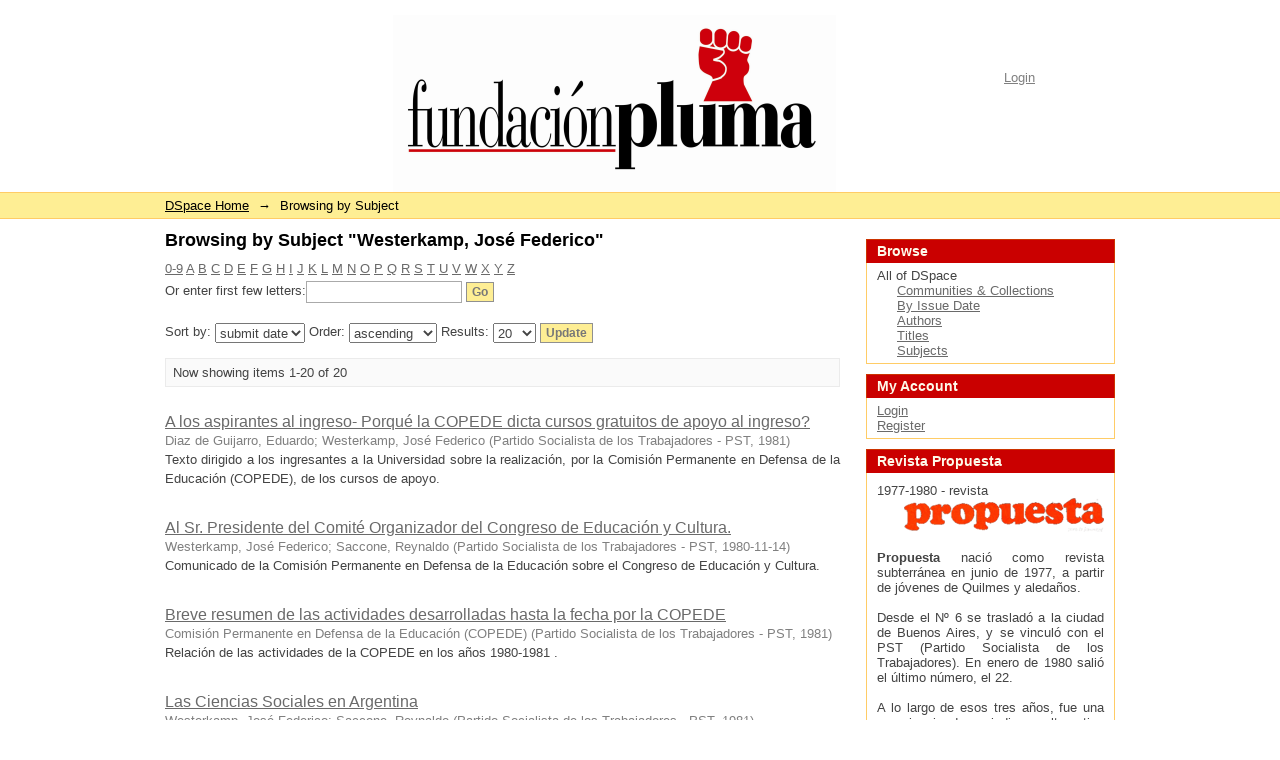

--- FILE ---
content_type: text/html;charset=utf-8
request_url: http://fundacionpluma.info:8080/xmlui/browse?value=Westerkamp%2C+Jos%C3%A9+Federico&type=subject
body_size: 49801
content:
<?xml version="1.0" encoding="UTF-8"?>
<!DOCTYPE html PUBLIC "-//W3C//DTD XHTML 1.0 Strict//EN" "http://www.w3.org/TR/xhtml1/DTD/xhtml1-strict.dtd">
<html xmlns="http://www.w3.org/1999/xhtml" class="no-js">
<head>
<meta content="text/html; charset=UTF-8" http-equiv="Content-Type" />
<meta content="IE=edge,chrome=1" http-equiv="X-UA-Compatible" />
<meta content="width=device-width; initial-scale=1.0; maximum-scale=1.0;" name="viewport" />
<link rel="shortcut icon" href="/xmlui/themes/Pluma/images/favicon.ico" />
<link rel="apple-touch-icon" href="/xmlui/themes/Pluma/images/apple-touch-icon.png" />
<meta name="Generator" content="DSpace 1.8.2" />
<link type="text/css" rel="stylesheet" media="screen" href="/xmlui/themes/Pluma/lib/css/reset.css" />
<link type="text/css" rel="stylesheet" media="screen" href="/xmlui/themes/Pluma/lib/css/base.css" />
<link type="text/css" rel="stylesheet" media="screen" href="/xmlui/themes/Pluma/lib/css/helper.css" />
<link type="text/css" rel="stylesheet" media="screen" href="/xmlui/themes/Pluma/lib/css/jquery-ui-1.8.5.custom.css" />
<link type="text/css" rel="stylesheet" media="screen" href="/xmlui/themes/Pluma/lib/css/style.css" />
<link type="text/css" rel="stylesheet" media="screen" href="/xmlui/themes/Pluma/lib/css/authority-control.css" />
<link type="text/css" rel="stylesheet" media="handheld" href="/xmlui/themes/Pluma/lib/css/handheld.css" />
<link type="text/css" rel="stylesheet" media="print" href="/xmlui/themes/Pluma/lib/css/print.css" />
<link type="text/css" rel="stylesheet" media="all" href="/xmlui/themes/Pluma/lib/css/media.css" />
<link type="application/opensearchdescription+xml" rel="search" href="http://fundacionpluma.info:8080/xmlui/open-search/description.xml" title="DSpace" />
<script type="text/javascript">
                                //Clear default text of emty text areas on focus
                                function tFocus(element)
                                {
                                        if (element.value == ' '){element.value='';}
                                }
                                //Clear default text of emty text areas on submit
                                function tSubmit(form)
                                {
                                        var defaultedElements = document.getElementsByTagName("textarea");
                                        for (var i=0; i != defaultedElements.length; i++){
                                                if (defaultedElements[i].value == ' '){
                                                        defaultedElements[i].value='';}}
                                }
                                //Disable pressing 'enter' key to submit a form (otherwise pressing 'enter' causes a submission to start over)
                                function disableEnterKey(e)
                                {
                                     var key;

                                     if(window.event)
                                          key = window.event.keyCode;     //Internet Explorer
                                     else
                                          key = e.which;     //Firefox and Netscape

                                     if(key == 13)  //if "Enter" pressed, then disable!
                                          return false;
                                     else
                                          return true;
                                }

                                function FnArray()
                                {
                                    this.funcs = new Array;
                                }

                                FnArray.prototype.add = function(f)
                                {
                                    if( typeof f!= "function" )
                                    {
                                        f = new Function(f);
                                    }
                                    this.funcs[this.funcs.length] = f;
                                };

                                FnArray.prototype.execute = function()
                                {
                                    for( var i=0; i < this.funcs.length; i++ )
                                    {
                                        this.funcs[i]();
                                    }
                                };

                                var runAfterJSImports = new FnArray();
            </script>
<script xmlns:i18n="http://apache.org/cocoon/i18n/2.1" type="text/javascript" src="/xmlui/themes/Pluma/lib/js/modernizr-1.5.min.js"> </script>
<title>Browsing  by Subject "Westerkamp, José Federico"</title>
</head><!--[if lt IE 7 ]> <body class="ie6"> <![endif]-->
                <!--[if IE 7 ]>    <body class="ie7"> <![endif]-->
                <!--[if IE 8 ]>    <body class="ie8"> <![endif]-->
                <!--[if IE 9 ]>    <body class="ie9"> <![endif]-->
                <!--[if (gt IE 9)|!(IE)]><!--><body><!--<![endif]-->
<div xmlns:i18n="http://apache.org/cocoon/i18n/2.1" xmlns="http://di.tamu.edu/DRI/1.0/" id="ds-main">
<div id="ds-header-wrapper">
<div class="clearfix" id="ds-header">
<a id="ds-header-logo-link" href="/xmlui/">
<span id="ds-header-logo"> </span>
</a>
<h1 class="pagetitle visuallyhidden">Browsing  by Subject "Westerkamp, José Federico"</h1>
<h2 xmlns:i18n="http://apache.org/cocoon/i18n/2.1" xmlns="http://di.tamu.edu/DRI/1.0/" class="static-pagetitle visuallyhidden">DSpace/Manakin Repository</h2>
<div xmlns:i18n="http://apache.org/cocoon/i18n/2.1" id="ds-user-box">
<p>
<a href="/xmlui/login">Login</a>
</p>
</div>
</div>
</div>
<div xmlns:i18n="http://apache.org/cocoon/i18n/2.1" id="ds-trail-wrapper">
<ul id="ds-trail">
<li class="ds-trail-link first-link ">
<a href="/xmlui/">DSpace Home</a>
</li>
<li xmlns:i18n="http://apache.org/cocoon/i18n/2.1" xmlns="http://di.tamu.edu/DRI/1.0/" class="ds-trail-arrow">→</li>
<li class="ds-trail-link last-link">Browsing  by Subject</li>
</ul>
</div>
<div xmlns:i18n="http://apache.org/cocoon/i18n/2.1" xmlns="http://di.tamu.edu/DRI/1.0/" class="hidden" id="no-js-warning-wrapper">
<div id="no-js-warning">
<div class="notice failure">JavaScript is disabled for your browser. Some features of this site may not work without it.</div>
</div>
</div>
<div id="ds-content-wrapper">
<div class="clearfix" id="ds-content">
<div id="ds-body">
<h1 class="ds-div-head">Browsing  by Subject "Westerkamp, José Federico"</h1>
<div xmlns:i18n="http://apache.org/cocoon/i18n/2.1" xmlns="http://di.tamu.edu/DRI/1.0/" id="aspect_artifactbrowser_ConfigurableBrowse_div_browse-by-subject" class="ds-static-div primary">
<form id="aspect_artifactbrowser_ConfigurableBrowse_div_browse-navigation" class="ds-interactive-div secondary navigation" action="browse" method="post" onsubmit="javascript:tSubmit(this);">
<p id="aspect_artifactbrowser_ConfigurableBrowse_p_hidden-fields" class="ds-paragraph hidden">
<input id="aspect_artifactbrowser_ConfigurableBrowse_field_order" class="ds-hidden-field" name="order" type="hidden" value="ASC" />
<input id="aspect_artifactbrowser_ConfigurableBrowse_field_rpp" class="ds-hidden-field" name="rpp" type="hidden" value="20" />
<input id="aspect_artifactbrowser_ConfigurableBrowse_field_sort_by" class="ds-hidden-field" name="sort_by" type="hidden" value="-1" />
<input id="aspect_artifactbrowser_ConfigurableBrowse_field_value" class="ds-hidden-field" name="value" type="hidden" value="Westerkamp, José Federico" />
<input id="aspect_artifactbrowser_ConfigurableBrowse_field_etal" class="ds-hidden-field" name="etal" type="hidden" value="-1" />
<input id="aspect_artifactbrowser_ConfigurableBrowse_field_type" class="ds-hidden-field" name="type" type="hidden" value="subject" />
</p>
<ul id="aspect_artifactbrowser_ConfigurableBrowse_list_jump-list" class="ds-simple-list alphabet">
<li>
<a href="browse?rpp=20&amp;order=ASC&amp;sort_by=-1&amp;etal=-1&amp;type=subject&amp;starts_with=0">0-9</a>
</li>
<li>
<a href="browse?rpp=20&amp;order=ASC&amp;sort_by=-1&amp;etal=-1&amp;type=subject&amp;starts_with=A">A</a>
</li>
<li>
<a href="browse?rpp=20&amp;order=ASC&amp;sort_by=-1&amp;etal=-1&amp;type=subject&amp;starts_with=B">B</a>
</li>
<li>
<a href="browse?rpp=20&amp;order=ASC&amp;sort_by=-1&amp;etal=-1&amp;type=subject&amp;starts_with=C">C</a>
</li>
<li>
<a href="browse?rpp=20&amp;order=ASC&amp;sort_by=-1&amp;etal=-1&amp;type=subject&amp;starts_with=D">D</a>
</li>
<li>
<a href="browse?rpp=20&amp;order=ASC&amp;sort_by=-1&amp;etal=-1&amp;type=subject&amp;starts_with=E">E</a>
</li>
<li>
<a href="browse?rpp=20&amp;order=ASC&amp;sort_by=-1&amp;etal=-1&amp;type=subject&amp;starts_with=F">F</a>
</li>
<li>
<a href="browse?rpp=20&amp;order=ASC&amp;sort_by=-1&amp;etal=-1&amp;type=subject&amp;starts_with=G">G</a>
</li>
<li>
<a href="browse?rpp=20&amp;order=ASC&amp;sort_by=-1&amp;etal=-1&amp;type=subject&amp;starts_with=H">H</a>
</li>
<li>
<a href="browse?rpp=20&amp;order=ASC&amp;sort_by=-1&amp;etal=-1&amp;type=subject&amp;starts_with=I">I</a>
</li>
<li>
<a href="browse?rpp=20&amp;order=ASC&amp;sort_by=-1&amp;etal=-1&amp;type=subject&amp;starts_with=J">J</a>
</li>
<li>
<a href="browse?rpp=20&amp;order=ASC&amp;sort_by=-1&amp;etal=-1&amp;type=subject&amp;starts_with=K">K</a>
</li>
<li>
<a href="browse?rpp=20&amp;order=ASC&amp;sort_by=-1&amp;etal=-1&amp;type=subject&amp;starts_with=L">L</a>
</li>
<li>
<a href="browse?rpp=20&amp;order=ASC&amp;sort_by=-1&amp;etal=-1&amp;type=subject&amp;starts_with=M">M</a>
</li>
<li>
<a href="browse?rpp=20&amp;order=ASC&amp;sort_by=-1&amp;etal=-1&amp;type=subject&amp;starts_with=N">N</a>
</li>
<li>
<a href="browse?rpp=20&amp;order=ASC&amp;sort_by=-1&amp;etal=-1&amp;type=subject&amp;starts_with=O">O</a>
</li>
<li>
<a href="browse?rpp=20&amp;order=ASC&amp;sort_by=-1&amp;etal=-1&amp;type=subject&amp;starts_with=P">P</a>
</li>
<li>
<a href="browse?rpp=20&amp;order=ASC&amp;sort_by=-1&amp;etal=-1&amp;type=subject&amp;starts_with=Q">Q</a>
</li>
<li>
<a href="browse?rpp=20&amp;order=ASC&amp;sort_by=-1&amp;etal=-1&amp;type=subject&amp;starts_with=R">R</a>
</li>
<li>
<a href="browse?rpp=20&amp;order=ASC&amp;sort_by=-1&amp;etal=-1&amp;type=subject&amp;starts_with=S">S</a>
</li>
<li>
<a href="browse?rpp=20&amp;order=ASC&amp;sort_by=-1&amp;etal=-1&amp;type=subject&amp;starts_with=T">T</a>
</li>
<li>
<a href="browse?rpp=20&amp;order=ASC&amp;sort_by=-1&amp;etal=-1&amp;type=subject&amp;starts_with=U">U</a>
</li>
<li>
<a href="browse?rpp=20&amp;order=ASC&amp;sort_by=-1&amp;etal=-1&amp;type=subject&amp;starts_with=V">V</a>
</li>
<li>
<a href="browse?rpp=20&amp;order=ASC&amp;sort_by=-1&amp;etal=-1&amp;type=subject&amp;starts_with=W">W</a>
</li>
<li>
<a href="browse?rpp=20&amp;order=ASC&amp;sort_by=-1&amp;etal=-1&amp;type=subject&amp;starts_with=X">X</a>
</li>
<li>
<a href="browse?rpp=20&amp;order=ASC&amp;sort_by=-1&amp;etal=-1&amp;type=subject&amp;starts_with=Y">Y</a>
</li>
<li>
<a href="browse?rpp=20&amp;order=ASC&amp;sort_by=-1&amp;etal=-1&amp;type=subject&amp;starts_with=Z">Z</a>
</li>
</ul>
<p class="ds-paragraph">Or enter first few letters:<input xmlns:i18n="http://apache.org/cocoon/i18n/2.1" xmlns="http://www.w3.org/1999/xhtml" id="aspect_artifactbrowser_ConfigurableBrowse_field_starts_with" class="ds-text-field" name="starts_with" type="text" value="" title="Browse for items that begin with these letters" />
<input xmlns:i18n="http://apache.org/cocoon/i18n/2.1" id="aspect_artifactbrowser_ConfigurableBrowse_field_submit" class="ds-button-field" name="submit" type="submit" value="Go" />
</p>
</form>
<form id="aspect_artifactbrowser_ConfigurableBrowse_div_browse-controls" class="ds-interactive-div browse controls" action="browse" method="post" onsubmit="javascript:tSubmit(this);">
<p id="aspect_artifactbrowser_ConfigurableBrowse_p_hidden-fields" class="ds-paragraph hidden">
<input id="aspect_artifactbrowser_ConfigurableBrowse_field_value" class="ds-hidden-field" name="value" type="hidden" value="Westerkamp, José Federico" />
<input id="aspect_artifactbrowser_ConfigurableBrowse_field_type" class="ds-hidden-field" name="type" type="hidden" value="subject" />
</p>
<p class="ds-paragraph"> Sort by: <select xmlns:i18n="http://apache.org/cocoon/i18n/2.1" xmlns="http://www.w3.org/1999/xhtml" id="aspect_artifactbrowser_ConfigurableBrowse_field_sort_by" class="ds-select-field" name="sort_by">
<option value="3">submit date</option>
<option xmlns="http://di.tamu.edu/DRI/1.0/" value="2">issue date</option>
<option xmlns="http://di.tamu.edu/DRI/1.0/" value="1">title</option>
</select> Order: <select xmlns="http://www.w3.org/1999/xhtml" xmlns:i18n="http://apache.org/cocoon/i18n/2.1" id="aspect_artifactbrowser_ConfigurableBrowse_field_order" class="ds-select-field" name="order">
<option value="ASC" selected="selected">ascending</option>
<option xmlns="http://di.tamu.edu/DRI/1.0/" value="DESC">descending</option>
</select> Results: <select xmlns="http://www.w3.org/1999/xhtml" xmlns:i18n="http://apache.org/cocoon/i18n/2.1" id="aspect_artifactbrowser_ConfigurableBrowse_field_rpp" class="ds-select-field" name="rpp">
<option value="5">5</option>
<option value="10">10</option>
<option value="20" selected="selected">20</option>
<option value="40">40</option>
<option value="60">60</option>
<option value="80">80</option>
<option value="100">100</option>
</select>
<input xmlns:i18n="http://apache.org/cocoon/i18n/2.1" id="aspect_artifactbrowser_ConfigurableBrowse_field_update" class="ds-button-field" name="update" type="submit" value="Update" />
</p>
</form>
<div class="pagination clearfix top">
<p class="pagination-info">Now showing items 1-20 of 20</p>
<ul xmlns:i18n="http://apache.org/cocoon/i18n/2.1" class="pagination-links">
<li />
<li />
</ul>
</div>
<div id="aspect_artifactbrowser_ConfigurableBrowse_div_browse-by-subject-results" class="ds-static-div primary">
<ul xmlns:oreatom="http://www.openarchives.org/ore/atom/" xmlns:ore="http://www.openarchives.org/ore/terms/" xmlns:atom="http://www.w3.org/2005/Atom" class="ds-artifact-list">
<!-- External Metadata URL: cocoon://metadata/handle/123456789/6834/mets.xml?sections=dmdSec,fileSec&fileGrpTypes=THUMBNAIL-->
<li class="ds-artifact-item odd">
<div xmlns:confman="org.dspace.core.ConfigurationManager" xmlns:util="org.dspace.app.xmlui.utils.XSLUtils" class="artifact-description">
<div class="artifact-title">
<a href="/xmlui/handle/123456789/6834">
<span class="Z3988" title="ctx_ver=Z39.88-2004&amp;rft_val_fmt=info%3Aofi%2Ffmt%3Akev%3Amtx%3Adc&amp;rft_id=http%3A%2F%2Fwww.fundacionpluma.info%3A8080%2Fxmlui%2Fhandle%2F123456789%2F6834&amp;rfr_id=info%3Asid%2Fdspace.org%3Arepository&amp;">A los aspirantes al ingreso- Porqué la COPEDE dicta cursos gratuitos de apoyo al ingreso?</span>
</a>
</div>
<div class="artifact-info">
<span class="author">
<span>Diaz de Guijarro, Eduardo</span>; <span>Westerkamp, José Federico</span>
</span> <span class="publisher-date">(<span class="publisher">Partido Socialista de los Trabajadores - PST</span>, <span class="date">1981</span>)</span>
</div>
<div class="artifact-abstract">Texto dirigido a los ingresantes a la Universidad sobre la realización, por la Comisión Permanente en Defensa de la Educación (COPEDE), de los cursos de apoyo.</div>
</div>
</li>
<!-- External Metadata URL: cocoon://metadata/handle/123456789/6812/mets.xml?sections=dmdSec,fileSec&fileGrpTypes=THUMBNAIL-->
<li class="ds-artifact-item even">
<div xmlns:confman="org.dspace.core.ConfigurationManager" xmlns:util="org.dspace.app.xmlui.utils.XSLUtils" class="artifact-description">
<div class="artifact-title">
<a href="/xmlui/handle/123456789/6812">
<span class="Z3988" title="ctx_ver=Z39.88-2004&amp;rft_val_fmt=info%3Aofi%2Ffmt%3Akev%3Amtx%3Adc&amp;rft_id=http%3A%2F%2Fwww.fundacionpluma.info%3A8080%2Fxmlui%2Fhandle%2F123456789%2F6812&amp;rfr_id=info%3Asid%2Fdspace.org%3Arepository&amp;">Al Sr. Presidente del Comité Organizador del Congreso de Educación y Cultura.</span>
</a>
</div>
<div class="artifact-info">
<span class="author">
<span>Westerkamp, José Federico</span>; <span>Saccone, Reynaldo</span>
</span> <span class="publisher-date">(<span class="publisher">Partido Socialista de los Trabajadores - PST</span>, <span class="date">1980-11-14</span>)</span>
</div>
<div class="artifact-abstract">Comunicado de la Comisión Permanente en Defensa de la Educación sobre el Congreso de Educación y Cultura.</div>
</div>
</li>
<!-- External Metadata URL: cocoon://metadata/handle/123456789/6831/mets.xml?sections=dmdSec,fileSec&fileGrpTypes=THUMBNAIL-->
<li class="ds-artifact-item odd">
<div xmlns:confman="org.dspace.core.ConfigurationManager" xmlns:util="org.dspace.app.xmlui.utils.XSLUtils" class="artifact-description">
<div class="artifact-title">
<a href="/xmlui/handle/123456789/6831">
<span class="Z3988" title="ctx_ver=Z39.88-2004&amp;rft_val_fmt=info%3Aofi%2Ffmt%3Akev%3Amtx%3Adc&amp;rft_id=http%3A%2F%2Fwww.fundacionpluma.info%3A8080%2Fxmlui%2Fhandle%2F123456789%2F6831&amp;rfr_id=info%3Asid%2Fdspace.org%3Arepository&amp;">Breve resumen de las actividades desarrolladas hasta la fecha por la COPEDE</span>
</a>
</div>
<div class="artifact-info">
<span class="author">
<span>Comisión Permanente en Defensa de la Educación (COPEDE)</span>
</span> <span class="publisher-date">(<span class="publisher">Partido Socialista de los Trabajadores - PST</span>, <span class="date">1981</span>)</span>
</div>
<div class="artifact-abstract">Relación de las actividades de la COPEDE en los años 1980-1981 .</div>
</div>
</li>
<!-- External Metadata URL: cocoon://metadata/handle/123456789/6822/mets.xml?sections=dmdSec,fileSec&fileGrpTypes=THUMBNAIL-->
<li class="ds-artifact-item even">
<div xmlns:confman="org.dspace.core.ConfigurationManager" xmlns:util="org.dspace.app.xmlui.utils.XSLUtils" class="artifact-description">
<div class="artifact-title">
<a href="/xmlui/handle/123456789/6822">
<span class="Z3988" title="ctx_ver=Z39.88-2004&amp;rft_val_fmt=info%3Aofi%2Ffmt%3Akev%3Amtx%3Adc&amp;rft_id=http%3A%2F%2Fwww.fundacionpluma.info%3A8080%2Fxmlui%2Fhandle%2F123456789%2F6822&amp;rfr_id=info%3Asid%2Fdspace.org%3Arepository&amp;">Las Ciencias Sociales en Argentina</span>
</a>
</div>
<div class="artifact-info">
<span class="author">
<span>Westerkamp, José Federico</span>; <span>Saccone, Reynaldo</span>
</span> <span class="publisher-date">(<span class="publisher">Partido Socialista de los Trabajadores - PST</span>, <span class="date">1981</span>)</span>
</div>
<div class="artifact-abstract">Comunicado de la Comisión Permanente en Defensa de la Educación (COPEDE) contra la reducción de las carreras de ciencias sociales.</div>
</div>
</li>
<!-- External Metadata URL: cocoon://metadata/handle/123456789/6848/mets.xml?sections=dmdSec,fileSec&fileGrpTypes=THUMBNAIL-->
<li class="ds-artifact-item odd">
<div xmlns:confman="org.dspace.core.ConfigurationManager" xmlns:util="org.dspace.app.xmlui.utils.XSLUtils" class="artifact-description">
<div class="artifact-title">
<a href="/xmlui/handle/123456789/6848">
<span class="Z3988" title="ctx_ver=Z39.88-2004&amp;rft_val_fmt=info%3Aofi%2Ffmt%3Akev%3Amtx%3Adc&amp;rft_id=http%3A%2F%2Fwww.fundacionpluma.info%3A8080%2Fxmlui%2Fhandle%2F123456789%2F6848&amp;rfr_id=info%3Asid%2Fdspace.org%3Arepository&amp;">Comisión Permanente en Defensa de la Educación (COPEDE)</span>
</a>
</div>
<div class="artifact-info">
<span class="author">
<span>Westerkamp, José Federico</span>; <span>Mignone, Emilio F.</span>
</span> <span class="publisher-date">(<span class="publisher">Partido Socialista de los Trabajadores - PST</span>, <span class="date">1981-06-19</span>)</span>
</div>
<div class="artifact-abstract">Texto denunciando la proliferación de medidas represivas y agresiones físicas en la Universidad.</div>
</div>
</li>
<!-- External Metadata URL: cocoon://metadata/handle/123456789/9133/mets.xml?sections=dmdSec,fileSec&fileGrpTypes=THUMBNAIL-->
<li class="ds-artifact-item even">
<div xmlns:confman="org.dspace.core.ConfigurationManager" xmlns:util="org.dspace.app.xmlui.utils.XSLUtils" class="artifact-description">
<div class="artifact-title">
<a href="/xmlui/handle/123456789/9133">
<span class="Z3988" title="ctx_ver=Z39.88-2004&amp;rft_val_fmt=info%3Aofi%2Ffmt%3Akev%3Amtx%3Adc&amp;rft_id=http%3A%2F%2Fwww.fundacionpluma.info%3A8080%2Fxmlui%2Fhandle%2F123456789%2F9133&amp;rfr_id=info%3Asid%2Fdspace.org%3Arepository&amp;">Comite Permanente en Defensa de la Educación - Comunicado de Prensa sobre CONICET</span>
</a>
</div>
<div class="artifact-info">
<span class="author">
<span>Comisión Permanente en Defensa de la Educación</span>
</span> <span class="publisher-date">(<span class="date">1981-05</span>)</span>
</div>
<div class="artifact-abstract">Ante declaraciones del titular de la Subsecretaría de Ciencias y Tecnología, de restituír la jerarquía y estabilidad de los investigadores de la UBA, la COPEDE, denuncia medidas tomadas por el gobierno que contradicen estos ...</div>
</div>
</li>
<!-- External Metadata URL: cocoon://metadata/handle/123456789/6838/mets.xml?sections=dmdSec,fileSec&fileGrpTypes=THUMBNAIL-->
<li class="ds-artifact-item odd">
<div xmlns:confman="org.dspace.core.ConfigurationManager" xmlns:util="org.dspace.app.xmlui.utils.XSLUtils" class="artifact-description">
<div class="artifact-title">
<a href="/xmlui/handle/123456789/6838">
<span class="Z3988" title="ctx_ver=Z39.88-2004&amp;rft_val_fmt=info%3Aofi%2Ffmt%3Akev%3Amtx%3Adc&amp;rft_id=http%3A%2F%2Fwww.fundacionpluma.info%3A8080%2Fxmlui%2Fhandle%2F123456789%2F6838&amp;rfr_id=info%3Asid%2Fdspace.org%3Arepository&amp;">Comunicado de Prensa</span>
</a>
</div>
<div class="artifact-info">
<span class="author">
<span>Westerkamp, José Federico</span>; <span>Mignone, Emilio Fermín</span>
</span> <span class="publisher-date">(<span class="publisher">Partido Socialista de los Trabajadores - PST</span>, <span class="date">1981-08-04</span>)</span>
</div>
<div class="artifact-abstract">Comunicado de la Comisión Permanente en Defensa de la Educación (COPEDE) sobre la  normalización universitária y las declaraciones del Ministro de Cultura y Educación.</div>
</div>
</li>
<!-- External Metadata URL: cocoon://metadata/handle/123456789/6823/mets.xml?sections=dmdSec,fileSec&fileGrpTypes=THUMBNAIL-->
<li class="ds-artifact-item even">
<div xmlns:confman="org.dspace.core.ConfigurationManager" xmlns:util="org.dspace.app.xmlui.utils.XSLUtils" class="artifact-description">
<div class="artifact-title">
<a href="/xmlui/handle/123456789/6823">
<span class="Z3988" title="ctx_ver=Z39.88-2004&amp;rft_val_fmt=info%3Aofi%2Ffmt%3Akev%3Amtx%3Adc&amp;rft_id=http%3A%2F%2Fwww.fundacionpluma.info%3A8080%2Fxmlui%2Fhandle%2F123456789%2F6823&amp;rfr_id=info%3Asid%2Fdspace.org%3Arepository&amp;">Comunicado de prensa</span>
</a>
</div>
<div class="artifact-info">
<span class="author">
<span>Westerkamp, José Federico</span>; <span>Saccone, Reynaldo</span>
</span> <span class="publisher-date">(<span class="publisher">Partido Socialista de los Trabajadores - PST</span>, <span class="date">1981</span>)</span>
</div>
<div class="artifact-abstract">Comunicado de la Comisión Permanente en Defensa de la Educación (COPEDE) contra la comisión asesora de los medios educativos y la censura de los textos escolares.</div>
</div>
</li>
<!-- External Metadata URL: cocoon://metadata/handle/123456789/9117/mets.xml?sections=dmdSec,fileSec&fileGrpTypes=THUMBNAIL-->
<li class="ds-artifact-item odd">
<div xmlns:confman="org.dspace.core.ConfigurationManager" xmlns:util="org.dspace.app.xmlui.utils.XSLUtils" class="artifact-description">
<div class="artifact-title">
<a href="/xmlui/handle/123456789/9117">
<span class="Z3988" title="ctx_ver=Z39.88-2004&amp;rft_val_fmt=info%3Aofi%2Ffmt%3Akev%3Amtx%3Adc&amp;rft_id=http%3A%2F%2Fwww.fundacionpluma.info%3A8080%2Fxmlui%2Fhandle%2F123456789%2F9117&amp;rfr_id=info%3Asid%2Fdspace.org%3Arepository&amp;">Foro por una Educación en Democracia - Comisión Permanente en Defensa de la Educación.</span>
</a>
</div>
<div class="artifact-info">
<span class="author">
<span>Comisión Permanente en Defensa de la Educación</span>
</span> <span class="publisher-date">(<span class="date">1981-08</span>)</span>
</div>
<div class="artifact-abstract">Boletin N° 1 de la Comisión Permanente en Defensa de la Educación. El editoral da cuenta de sus propósitos y objetivos, ligados a la formación y comunicación de temas relacionados a la crisis educacional y sus responsables ...</div>
</div>
</li>
<!-- External Metadata URL: cocoon://metadata/handle/123456789/6802/mets.xml?sections=dmdSec,fileSec&fileGrpTypes=THUMBNAIL-->
<li class="ds-artifact-item even">
<div xmlns:confman="org.dspace.core.ConfigurationManager" xmlns:util="org.dspace.app.xmlui.utils.XSLUtils" class="artifact-description">
<div class="artifact-title">
<a href="/xmlui/handle/123456789/6802">
<span class="Z3988" title="ctx_ver=Z39.88-2004&amp;rft_val_fmt=info%3Aofi%2Ffmt%3Akev%3Amtx%3Adc&amp;rft_id=http%3A%2F%2Fwww.fundacionpluma.info%3A8080%2Fxmlui%2Fhandle%2F123456789%2F6802&amp;rfr_id=info%3Asid%2Fdspace.org%3Arepository&amp;">Gacetilla de prensa</span>
</a>
</div>
<div class="artifact-info">
<span class="author">
<span>Mignone, Emilio T.</span>; <span>Bravo, Alfredo</span>
</span> <span class="publisher-date">(<span class="publisher">Partido Socialista de los Trabajadores - PST</span>, <span class="date">1980-11</span>)</span>
</div>
<div class="artifact-abstract">Comunicado de la Comisión Permanente en Defensa de la Educación (COPEDE). Informa panel sobre el arancelamiento universitário. Incluye participantes, fecha y local.</div>
</div>
</li>
<!-- External Metadata URL: cocoon://metadata/handle/123456789/6845/mets.xml?sections=dmdSec,fileSec&fileGrpTypes=THUMBNAIL-->
<li class="ds-artifact-item odd">
<div xmlns:confman="org.dspace.core.ConfigurationManager" xmlns:util="org.dspace.app.xmlui.utils.XSLUtils" class="artifact-description">
<div class="artifact-title">
<a href="/xmlui/handle/123456789/6845">
<span class="Z3988" title="ctx_ver=Z39.88-2004&amp;rft_val_fmt=info%3Aofi%2Ffmt%3Akev%3Amtx%3Adc&amp;rft_id=http%3A%2F%2Fwww.fundacionpluma.info%3A8080%2Fxmlui%2Fhandle%2F123456789%2F6845&amp;rfr_id=info%3Asid%2Fdspace.org%3Arepository&amp;">Gacetilla sobe mesa redonda</span>
</a>
</div>
<div class="artifact-info">
<span class="author">
<span>Niebhur, Jorge</span>; <span>Saccone, Reynaldo</span>
</span> <span class="publisher-date">(<span class="publisher">Partido Socialista de los Trabajadores - PST</span>, <span class="date">1981-04-30</span>)</span>
</div>
<div class="artifact-abstract">Informe  de la Mesa Redonda realizada  en 1981, promovida  por la Comisión Permanente en Defensa de la Educación (COPEDE), sobre la problemática universitaria.</div>
</div>
</li>
<!-- External Metadata URL: cocoon://metadata/handle/123456789/6855/mets.xml?sections=dmdSec,fileSec&fileGrpTypes=THUMBNAIL-->
<li class="ds-artifact-item even">
<div xmlns:confman="org.dspace.core.ConfigurationManager" xmlns:util="org.dspace.app.xmlui.utils.XSLUtils" class="artifact-description">
<div class="artifact-title">
<a href="/xmlui/handle/123456789/6855">
<span class="Z3988" title="ctx_ver=Z39.88-2004&amp;rft_val_fmt=info%3Aofi%2Ffmt%3Akev%3Amtx%3Adc&amp;rft_id=http%3A%2F%2Fwww.fundacionpluma.info%3A8080%2Fxmlui%2Fhandle%2F123456789%2F6855&amp;rfr_id=info%3Asid%2Fdspace.org%3Arepository&amp;">Informe para Comisión Directiva - Dictamen de la Comisión Técnica de la COPEDE sobre los examenes de ingreso a la UBA</span>
</a>
</div>
<div class="artifact-info">
<span class="author">
<span>Westerkamp, José Federico</span>; <span>Diaz de Guijarro, Eduardo</span>
</span> <span class="publisher-date">(<span class="publisher">Partido Socialista de los Trabajadores - PST</span>, <span class="date">1981-04-07</span>)</span>
</div>
<div class="artifact-abstract">Análisis de los exámenes de ingreso a la UBA  con evaluación de los cursos de apoyo promovidos por la Comisión Permanente en Defensa de la Educación (COPEDE).</div>
</div>
</li>
<!-- External Metadata URL: cocoon://metadata/handle/123456789/6859/mets.xml?sections=dmdSec,fileSec&fileGrpTypes=THUMBNAIL-->
<li class="ds-artifact-item odd">
<div xmlns:confman="org.dspace.core.ConfigurationManager" xmlns:util="org.dspace.app.xmlui.utils.XSLUtils" class="artifact-description">
<div class="artifact-title">
<a href="/xmlui/handle/123456789/6859">
<span class="Z3988" title="ctx_ver=Z39.88-2004&amp;rft_val_fmt=info%3Aofi%2Ffmt%3Akev%3Amtx%3Adc&amp;rft_id=http%3A%2F%2Fwww.fundacionpluma.info%3A8080%2Fxmlui%2Fhandle%2F123456789%2F6859&amp;rfr_id=info%3Asid%2Fdspace.org%3Arepository&amp;">Instituto Libre de Estudios Superiores (ILES)</span>
</a>
</div>
<div class="artifact-info">
<span class="author">
<span>Diaz de Guijarro, Eduardo</span>; <span>Westerkamp, José Federico</span>
</span> <span class="publisher-date">(<span class="publisher">Partido Socialista de los Trabajadores - PST</span>, <span class="date">1981</span>)</span>
</div>
<div class="artifact-abstract">Texto de divulgación de la creación, por la Comisión Permanente en Defensa de la Educación (COPEDE), del Instituto Libre de Estudios Superiores (ILES).</div>
</div>
</li>
<!-- External Metadata URL: cocoon://metadata/handle/123456789/6799/mets.xml?sections=dmdSec,fileSec&fileGrpTypes=THUMBNAIL-->
<li class="ds-artifact-item even">
<div xmlns:confman="org.dspace.core.ConfigurationManager" xmlns:util="org.dspace.app.xmlui.utils.XSLUtils" class="artifact-description">
<div class="artifact-title">
<a href="/xmlui/handle/123456789/6799">
<span class="Z3988" title="ctx_ver=Z39.88-2004&amp;rft_val_fmt=info%3Aofi%2Ffmt%3Akev%3Amtx%3Adc&amp;rft_id=http%3A%2F%2Fwww.fundacionpluma.info%3A8080%2Fxmlui%2Fhandle%2F123456789%2F6799&amp;rfr_id=info%3Asid%2Fdspace.org%3Arepository&amp;">Mesa Redonda sobre el arancelamiento de los estudios universitarios</span>
</a>
</div>
<div class="artifact-info">
<span class="author">
<span>Comisión Permanente en Defensa de la Educación (COPEDE)</span>
</span> <span class="publisher-date">(<span class="publisher">Partido Socialista de los Trabajadores - PST</span>, <span class="date">1980-11-03</span>)</span>
</div>
<div class="artifact-abstract">Informe del desarrollo de la Mesa Redonda sobre el arancelamiento universitario. Incluye las  presentaciones de los participantes y la nómina de los integrantes de la Comisión Permanente en Defensa de la Educación..</div>
</div>
</li>
<!-- External Metadata URL: cocoon://metadata/handle/123456789/6865/mets.xml?sections=dmdSec,fileSec&fileGrpTypes=THUMBNAIL-->
<li class="ds-artifact-item odd">
<div xmlns:confman="org.dspace.core.ConfigurationManager" xmlns:util="org.dspace.app.xmlui.utils.XSLUtils" class="artifact-description">
<div class="artifact-title">
<a href="/xmlui/handle/123456789/6865">
<span class="Z3988" title="ctx_ver=Z39.88-2004&amp;rft_val_fmt=info%3Aofi%2Ffmt%3Akev%3Amtx%3Adc&amp;rft_id=http%3A%2F%2Fwww.fundacionpluma.info%3A8080%2Fxmlui%2Fhandle%2F123456789%2F6865&amp;rfr_id=info%3Asid%2Fdspace.org%3Arepository&amp;">Mesa Redonda sobre el arancelamiento de los estudios universitários</span>
</a>
</div>
<div class="artifact-info">
<span class="author">
<span>Comisión Permanente en Defensa de la Educación (COPEDE)</span>
</span> <span class="publisher-date">(<span class="publisher">Partido Socialista de los Trabajadores - PST</span>, <span class="date">1980-11</span>)</span>
</div>
<div class="artifact-abstract">Informe resumido de las presentaciones en la mesa redonda sobre el arancelamiento universitario. Promovida por la Comisíón Permanente en Defensa de la Educación (COPEDE).</div>
</div>
</li>
<!-- External Metadata URL: cocoon://metadata/handle/123456789/6800/mets.xml?sections=dmdSec,fileSec&fileGrpTypes=THUMBNAIL-->
<li class="ds-artifact-item even">
<div xmlns:confman="org.dspace.core.ConfigurationManager" xmlns:util="org.dspace.app.xmlui.utils.XSLUtils" class="artifact-description">
<div class="artifact-title">
<a href="/xmlui/handle/123456789/6800">
<span class="Z3988" title="ctx_ver=Z39.88-2004&amp;rft_val_fmt=info%3Aofi%2Ffmt%3Akev%3Amtx%3Adc&amp;rft_id=http%3A%2F%2Fwww.fundacionpluma.info%3A8080%2Fxmlui%2Fhandle%2F123456789%2F6800&amp;rfr_id=info%3Asid%2Fdspace.org%3Arepository&amp;">Mesa redonda sobre el arancelamiento universitario</span>
</a>
</div>
<div class="artifact-info">
<span class="author">
<span>Westerkamp, José Federico</span>
</span> <span class="publisher-date">(<span class="publisher">Partido Socialista de los Trabajadores PST</span>, <span class="date">1980-11-03</span>)</span>
</div>
<div class="artifact-abstract">Síntesis de la presentación del Dr. José Federico Westerkamp en la Mesa Redonda organizada por la Comisión Permanente en Defensa de la Educación (COPEDE).</div>
</div>
</li>
<!-- External Metadata URL: cocoon://metadata/handle/123456789/6863/mets.xml?sections=dmdSec,fileSec&fileGrpTypes=THUMBNAIL-->
<li class="ds-artifact-item odd">
<div xmlns:confman="org.dspace.core.ConfigurationManager" xmlns:util="org.dspace.app.xmlui.utils.XSLUtils" class="artifact-description">
<div class="artifact-title">
<a href="/xmlui/handle/123456789/6863">
<span class="Z3988" title="ctx_ver=Z39.88-2004&amp;rft_val_fmt=info%3Aofi%2Ffmt%3Akev%3Amtx%3Adc&amp;rft_id=http%3A%2F%2Fwww.fundacionpluma.info%3A8080%2Fxmlui%2Fhandle%2F123456789%2F6863&amp;rfr_id=info%3Asid%2Fdspace.org%3Arepository&amp;">Nota al Presidente de la "Fundación America Latina 2001".</span>
</a>
</div>
<div class="artifact-info">
<span class="author">
<span>Westerkamp, José Federico</span>; <span>Mignone, Emilio F.</span>
</span> <span class="publisher-date">(<span class="publisher">Partido Socialista de los Trabajadores - PST</span>, <span class="date">1981-08-03</span>)</span>
</div>
<div class="artifact-abstract">Invitación a la Fundación America Latina 2001 a formar parte del Consejo Asesor de la Comisión Permanente en Defensa de la Educación (COPEDE).</div>
</div>
</li>
<!-- External Metadata URL: cocoon://metadata/handle/123456789/6862/mets.xml?sections=dmdSec,fileSec&fileGrpTypes=THUMBNAIL-->
<li class="ds-artifact-item even">
<div xmlns:confman="org.dspace.core.ConfigurationManager" xmlns:util="org.dspace.app.xmlui.utils.XSLUtils" class="artifact-description">
<div class="artifact-title">
<a href="/xmlui/handle/123456789/6862">
<span class="Z3988" title="ctx_ver=Z39.88-2004&amp;rft_val_fmt=info%3Aofi%2Ffmt%3Akev%3Amtx%3Adc&amp;rft_id=http%3A%2F%2Fwww.fundacionpluma.info%3A8080%2Fxmlui%2Fhandle%2F123456789%2F6862&amp;rfr_id=info%3Asid%2Fdspace.org%3Arepository&amp;">Nota reclamando la libertad de Mignone, Westerkamp y Conte Mac Donell</span>
</a>
</div>
<div class="artifact-info">
<span class="author">
<span>Visconti, Rubén</span>; <span>Bravo, Alfredo</span>
</span> <span class="publisher-date">(<span class="publisher">Partido Socialista de los Trabajadores - PST</span>, <span class="date">1981-03-03</span>)</span>
</div>
<div class="artifact-abstract">Presentación de la Comisión Permanente en Defensa de la Educación (COPEDE) relamando la liberación de los Drs. Emilio Mignone, Augusto Conte Mac Donell y Jose Westerkamp, detenidos el 27 y 28 de febrero de 1981</div>
</div>
</li>
<!-- External Metadata URL: cocoon://metadata/handle/123456789/6824/mets.xml?sections=dmdSec,fileSec&fileGrpTypes=THUMBNAIL-->
<li class="ds-artifact-item odd">
<div xmlns:confman="org.dspace.core.ConfigurationManager" xmlns:util="org.dspace.app.xmlui.utils.XSLUtils" class="artifact-description">
<div class="artifact-title">
<a href="/xmlui/handle/123456789/6824">
<span class="Z3988" title="ctx_ver=Z39.88-2004&amp;rft_val_fmt=info%3Aofi%2Ffmt%3Akev%3Amtx%3Adc&amp;rft_id=http%3A%2F%2Fwww.fundacionpluma.info%3A8080%2Fxmlui%2Fhandle%2F123456789%2F6824&amp;rfr_id=info%3Asid%2Fdspace.org%3Arepository&amp;">La situación universitária</span>
</a>
</div>
<div class="artifact-info">
<span class="author">
<span>Westerkamp, José Federico</span>; <span>Saccone, Reynaldo</span>
</span> <span class="publisher-date">(<span class="publisher">Partido Socialista de los Trabajadores - PST</span>, <span class="date">1981</span>)</span>
</div>
<div class="artifact-abstract">Comunicado de la Comisión Permanente en Defensa de la Educación (COPEDE) sobre la situación universitária.</div>
</div>
</li>
<!-- External Metadata URL: cocoon://metadata/handle/123456789/8439/mets.xml?sections=dmdSec,fileSec&fileGrpTypes=THUMBNAIL-->
<li class="ds-artifact-item even">
<div xmlns:confman="org.dspace.core.ConfigurationManager" xmlns:util="org.dspace.app.xmlui.utils.XSLUtils" class="artifact-description">
<div class="artifact-title">
<a href="/xmlui/handle/123456789/8439">
<span class="Z3988" title="ctx_ver=Z39.88-2004&amp;rft_val_fmt=info%3Aofi%2Ffmt%3Akev%3Amtx%3Adc&amp;rft_id=http%3A%2F%2Fwww.fundacionpluma.info%3A8080%2Fxmlui%2Fhandle%2F123456789%2F8439&amp;rfr_id=info%3Asid%2Fdspace.org%3Arepository&amp;">Solicitada  de solidaridad con Nicaragua</span>
</a>
</div>
<div class="artifact-info">
<span class="author">
<span>Partido Sociallista de los Trabajadores</span>
</span> <span class="publisher-date">(<span class="date">1979-07-06</span>)</span>
</div>
<div class="artifact-abstract">Solicitada de solidaridad con el pueblo de Nicaragua publicada en el diario Clarín del 6-7-79. Entre los firmantes: Alicia Moreau de Justo, Nora Ciapponi, Aída Carballo, Luis Franco, Enrique G. Broquen, etc.</div>
</div>
</li>
</ul>
</div>
<div class="pagination clearfix bottom">
<p class="pagination-info">Now showing items 1-20 of 20</p>
<ul xmlns:i18n="http://apache.org/cocoon/i18n/2.1" class="pagination-links">
<li />
<li />
</ul>
</div>
</div>
</div>
<div id="ds-options-wrapper">
<div id="ds-options">
<h1 class="ds-option-set-head">Browse</h1>
<div xmlns:i18n="http://apache.org/cocoon/i18n/2.1" xmlns="http://di.tamu.edu/DRI/1.0/" id="aspect_viewArtifacts_Navigation_list_browse" class="ds-option-set">
<ul class="ds-options-list">
<li>
<h2 class="ds-sublist-head">All of DSpace</h2>
<ul xmlns:i18n="http://apache.org/cocoon/i18n/2.1" xmlns="http://di.tamu.edu/DRI/1.0/" class="ds-simple-list sublist">
<li>
<a href="/xmlui/community-list">Communities &amp; Collections</a>
</li>
<li xmlns:i18n="http://apache.org/cocoon/i18n/2.1" xmlns="http://di.tamu.edu/DRI/1.0/">
<a href="/xmlui/browse?type=dateissued">By Issue Date</a>
</li>
<li xmlns:i18n="http://apache.org/cocoon/i18n/2.1" xmlns="http://di.tamu.edu/DRI/1.0/">
<a href="/xmlui/browse?type=author">Authors</a>
</li>
<li xmlns:i18n="http://apache.org/cocoon/i18n/2.1" xmlns="http://di.tamu.edu/DRI/1.0/">
<a href="/xmlui/browse?type=title">Titles</a>
</li>
<li xmlns:i18n="http://apache.org/cocoon/i18n/2.1" xmlns="http://di.tamu.edu/DRI/1.0/">
<a href="/xmlui/browse?type=subject">Subjects</a>
</li>
</ul>
</li>
</ul>
</div>
<h1 xmlns:i18n="http://apache.org/cocoon/i18n/2.1" xmlns="http://di.tamu.edu/DRI/1.0/" class="ds-option-set-head">My Account</h1>
<div xmlns:i18n="http://apache.org/cocoon/i18n/2.1" xmlns="http://di.tamu.edu/DRI/1.0/" id="aspect_viewArtifacts_Navigation_list_account" class="ds-option-set">
<ul class="ds-simple-list">
<li>
<a href="/xmlui/login">Login</a>
</li>
<li xmlns:i18n="http://apache.org/cocoon/i18n/2.1" xmlns="http://di.tamu.edu/DRI/1.0/">
<a href="/xmlui/register">Register</a>
</li>
</ul>
</div>
</div>
<h1 xmlns:i18n="http://apache.org/cocoon/i18n/2.1" xmlns="http://di.tamu.edu/DRI/1.0/" class="ds-option-set-head" id="ds-propuesta-head">
                    Revista Propuesta
                </h1>
<div style="padding: 10px;" class="ds-option-set" id="ds-propuesta-option">
<span>1977-1980 - revista</span>
<br />
<div style="text-align: right; width: 100%;">
<a target="_blank" href="http://propuesta77.blogspot.com.ar">
<img src="/xmlui/themes/Pluma/images/logopropuesta.png" />
</a>
</div>
<br />
<p>
<b>Propuesta</b> nació como revista subterránea en junio de 1977, a partir de jóvenes de Quilmes y aledaños. <br />
<br />Desde el Nº 6 se trasladó a la ciudad de Buenos Aires, y se vinculó con el PST (Partido Socialista de los Trabajadores). En enero de 1980 salió el último número, el 22. <br />
<br />A lo largo de esos tres años, fue una experiencia de periodismo alternativo hecho por jóvenes, un medio de expresión y resistencia en medio de la pálida total que imperaba desde la instalación de la dictadura en 1976.</p>
<a target="_blank" href="http://propuesta77.blogspot.com.ar">http://propuesta77.blogspot.com.ar</a>
</div>
<h1 class="ds-option-set-head" id="ds-desaparecidos-head">
                    Compañeros/as del PST secuestrados y asesinados entre 1974 y 1982.
                </h1>
<div class="ds-option-set" id="ds-desaparecidos-option">
<ul>
<li>
<a href="http://fundacionpluma.info/listado/Listado_Desaparecidos_2311.pdf" target="_blank">
<img src="/xmlui/themes/Pluma/images/desaparecidos.png" />
</a>
</li>
<li>Haga click en la imágen para obtener el listado</li>
</ul>
</div>
<h1 class="ds-option-set-head" id="ds-listado-head">
                    Publicaciones entregadas a la Biblioteca del Instituto de Pensamiento Socialista
                </h1>
<div class="ds-option-set" id="ds-listado-option">
<ul>
<li>
<a href="http://fundacionpluma.info/listado/listadoceip.pdf" target="_blank">
<img src="/xmlui/themes/Pluma/images/listadoceip.png" />
</a>
</li>
<li>Haga click en la imágen para obtener el listado</li>
</ul>
</div>
<h1 class="ds-option-set-head" id="ds-pstperiodico-head">
                     Colección completa de “Avanzada Socialista”, periódico del PST, años 1972 a 1976.
                 </h1>
<div class="ds-option-set" id="ds-pstperiodico-option">
<ul>
<li>
<a href="https://mega.nz/#F!1U0DHTYA!oGyqCg0Xy-g3k3sNaXIwPg" target="_blank">
<img src="/xmlui/themes/Pluma/images/prensaPst.png" />
</a>
</li>
<li>Cliquee <a target="_blank" title="periódico Avanzada Socialista" href="https://mega.nz/#F!1U0DHTYA!oGyqCg0Xy-g3k3sNaXIwPg">aquí</a> para acceder a los archivos</li>
</ul>
</div>
<h1 class="ds-option-set-head" id="ds-publicacion-head">
                    Libros en venta de la Fundación
                </h1>
<div class="ds-option-set" id="ds-publicacion-option">
<ul>
<li>
<a href="/xmlui/themes/Pluma/images/tapagrande1.png" target="_blank">
<img src="/xmlui/themes/Pluma/images/tapachica1.png" />
</a>
<a href="/xmlui/themes/Pluma/images/tapagrande2.png" target="_blank">
<img src="/xmlui/themes/Pluma/images/tapachica2.png" />
</a>
</li>
<li>Haga click en las imagenes para agrandarlas</li>
</ul>
</div>
</div>
<div style="float:left; width: 675px; margin-top:-20px;" id="ds-options-foot">
<div style="width: 249px; float:left">
<h1 style="text-align: left;" class="ds-option-set-head" id="ds-marxists-org-head">
                  El trotskismo obrero e internacionalista en la Argentina
                </h1>
<div style="padding:10px;" class="ds-option-set" id="ds-marxists-org-option">
<div style="text-align: center; width: 100%;">
<a target="_blank" title="https://www.marxists.org/espanol/tematica/trotskismo/argentina/index.htm" href="https://www.marxists.org/espanol/tematica/trotskismo/argentina/index.htm">
<img alt="Historia del trotskismo obrero e internacionalista en la Argentina" src="/xmlui/themes/Pluma/images/historia_troskismo.jpg" />
</a>
</div>
<br />
<p>
                    Trabajo coordinado por <em>Ernesto González y equipo</em>, se encuentra agotado hace tiempo en librerías, a excepción de limitados ejemplares que obran en nuestro poder, del período 1969-1971.
                    La obra abarca cinco tomos. Los primeros cuatro, editados por antídoto, y el quinto por Fundación Pluma.  Recorren desde el surgimiento de nuestra corriente como <em>Grupo Obrero Marxista</em> en 1943, hasta los años 1969-1971 como <em>Partido Revolucionario de los Trabajadores (La Verdad)</em>.  La continuidad de la obra se vio interrumpida por el fallecimiento el 16-7-2007 de quien fue su principal impulsor y coordinador, <em>Ernesto González</em>. <br />
<br />Hoy podes encontrar <a target="_blank" title="marxists.org/espanol/.../El trotskismo obrero e internacionalista en la Argentina" href="https://www.marxists.org/espanol/tematica/trotskismo/argentina/index.htm">
<strong>los cinco tomos escaneados</strong>
</a> en el sitio de Marxists Internet Archives - sección en español (<a target="_blank" title="marxists.org/espanol/" href="https://www.marxists.org/espanol">
<strong>marxists.org/espanol</strong>
</a>).<br />
<br />
</p>
</div>
</div>
<div style="width: 400px; float:right;">
<h1 style="text-align: left;" class="ds-option-set-head" id="ds-nicaragua-head">
                  NICARAGUA: ¿REFORMA O REVOLUCION?<br />Carlos Vig (2 tomos)
                </h1>
<div style="padding:10px;" class="ds-option-set" id="ds-nicaragua-option">
<div style="text-align: center; float: left; width: 65px; padding-right: 10px; padding-bottom: 10px;">
<a target="_blank" href="http://fundacionpluma.info/listado/Nicaragua-Reforma-o-revolucion-Tomo-I-Carlos-Vig.pdf">
<img alt="Nicaragua - Reforma o Revolucion" src="/xmlui/themes/Pluma/images/libro-nicaragua.png" />
</a>
</div>
<em>Publicado por el Partido Socialista de los Trabajadores de Colombia en Marzo de 1980.</em>
<br />
<br />Contiene una amplia recopilación de documentos y artículos que dan cuenta de los debates que se dieron en el trotskismo internacional, antes y después del triunfo que el FSLN y el pueblo nicaragüense protagonizaron en Julio de 1979.<br />
<br />Ocupa un lugar destacado en ambos tomos, además,  la amplia documentación que sustenta la constitución, actuación y posterior expulsión por parte del FSLN de la <em>“Brigada Internacionalista Simón Bolívar”</em>.  Dicha  Brigada fue impulsada por el Partido Socialista de los Trabajadores de Colombia y la Fracción Bolchevique que liderada por Nahuel Moreno integraba las filas de la IV Internacional. Podrá conocerse así la participación de combatientes de diversos países en los combates previos y posteriores a la caída de Somoza (junto al FSLN), como también  la destacada actividad de los brigadistas en la conformación de más de un centenar de nuevos sindicatos y/o comités obreros.<br />
<br />Aquella gran revolución que conmovió a nuestro continente y al mundo, que abrió grandes expectativas por la posibilidad que Nicaragua se transformara en una nueva Cuba y se extendiera a Centroamérica, parece haber quedado en el olvido.<br />
<br />El trabajo que hoy presentamos de <em>Carlos Vig</em> (editado en papel solamente en Colombia), aspiramos contribuya a promover las reflexiones y balances que continúan pendientes en el conjunto de la izquierda latinoamericana y mundial.<br />
<a target="_blank" href="http://fundacionpluma.info/listado/Nicaragua-Reforma-o-revolucion-Tomo-I-Carlos-Vig.pdf">Acceder a Tomo I </a> | <a target="_blank" href="http://fundacionpluma.info/listado/Nicaragua-Reforma-o-revolucion-Tomo-II-Carlos-Vig.pdf">Acceder a Tomo II</a>
</div>
</div>
</div>

</div>
</div>
<div id="ds-footer-wrapper">
<div id="ds-footer">
<div id="ds-footer-left">
<a target="_blank" href="http://www.fundacionpluma.org:8080/xmlui">Fundación Pluma</a> Entidad civil sin fines de lucro 
                </div>
<div id="ds-footer-right">
<span class="theme-by" />
<span id="ds-footer-logo"> </span>
</div>
<div id="ds-footer-links">
<a href="/xmlui/contact">Contact Us</a> | <a xmlns:i18n="http://apache.org/cocoon/i18n/2.1" href="/xmlui/feedback">Send Feedback</a>
</div>
<a xmlns:i18n="http://apache.org/cocoon/i18n/2.1" class="hidden" href="/xmlui/htmlmap"> </a>
</div>
</div>
</div>
<script type="text/javascript">var JsHost = (("https:" == document.location.protocol) ? "https://" : "http://");
            document.write(unescape("%3Cscript src='" + JsHost + "ajax.googleapis.com/ajax/libs/jquery/1.4.2/jquery.min.js' type='text/javascript'%3E%3C/script%3E"));</script>
<script type="text/javascript">!window.jQuery && document.write('<script type="text/javascript" src="/xmlui/static/js/jquery-1.4.2.min.js"> <\/script>')</script>
<script type="text/javascript" src="/xmlui/themes/Pluma/lib/js/jquery-ui-1.8.5.custom.min.js"> </script><!--[if lt IE 7 ]>
<script type="text/javascript" src="/xmlui/themes/Pluma/lib/js/DD_belatedPNG_0.0.8a.js?v=1"> </script>
<script type="text/javascript">DD_belatedPNG.fix('#ds-header-logo');DD_belatedPNG.fix('#ds-footer-logo');$.each($('img[src$=png]'), function() {DD_belatedPNG.fixPng(this);});</script><![endif]-->
<script type="text/javascript">
            runAfterJSImports.execute();
        </script>
<script type="text/javascript">

		  var _gaq = _gaq || [];
		  _gaq.push(['_setAccount', 'UA-48390274-1']);
		  _gaq.push(['_setDomainName', 'fundacionpluma.info']);
		  _gaq.push(['_trackPageview']);

		  (function() {
			var ga = document.createElement('script'); ga.type = 'text/javascript'; ga.async = true;
			ga.src = ('https:' == document.location.protocol ? 'https://ssl' : 'http://www') + '.google-analytics.com/ga.js';
			var s = document.getElementsByTagName('script')[0]; s.parentNode.insertBefore(ga, s);
		  })();

		</script>
<script type="text/javascript">
                   var _gaq = _gaq || [];
                   _gaq.push(['_setAccount', 'UA-48390274-1']);
                   _gaq.push(['_trackPageview']);

                   (function() {
                       var ga = document.createElement('script'); ga.type = 'text/javascript'; ga.async = true;
                       ga.src = ('https:' == document.location.protocol ? 'https://ssl' : 'http://www') + '.google-analytics.com/ga.js';
                       var s = document.getElementsByTagName('script')[0]; s.parentNode.insertBefore(ga, s);
                   })();
           </script></body></html>


--- FILE ---
content_type: text/css
request_url: http://fundacionpluma.info:8080/xmlui/themes/Pluma/lib/css/helper.css
body_size: 1366
content:
/**
 * The contents of this file are subject to the license and copyright
 * detailed in the LICENSE and NOTICE files at the root of the source
 * tree and available online at
 *
 * http://www.dspace.org/license/
 */
/*
 * helper.css
 *
 * Non-semantic helper classes
 */

/* for image replacement */
.ir { display:block; text-indent:-999em; overflow:hidden; background-repeat: no-repeat; }

/* Hide for both screenreaders and browsers
   css-discuss.incutio.com/wiki/Screenreader_Visibility */
.hidden { display:none; visibility:hidden; }

/* Hide only visually, but have it available for screenreaders
   www.webaim.org/techniques/css/invisiblecontent/
   Solution from: j.mp/visuallyhidden - Thanks Jonathan Neal! */
.visuallyhidden { position:absolute !important;
  clip: rect(1px 1px 1px 1px); /* IE6, IE7 */
  clip: rect(1px, 1px, 1px, 1px); }

/* Hide visually and from screenreaders, but maintain layout */
.invisible { visibility: hidden; }

/* >> The Magnificent CLEARFIX << */
.clearfix:after { content: "."; display: block; height: 0; clear: both; visibility: hidden; }
.clearfix { display: inline-block; }
* html .clearfix { height: 1%; } /* Hides from IE-mac \*/
.clearfix { display: block; }

/* >> parche para equilibrar columnas */
h1.ds-option-set-head { margin-top: 10px !important }
#ds-pstperiodico-option img {
	width: 70%;
	margin: auto 13%;
}